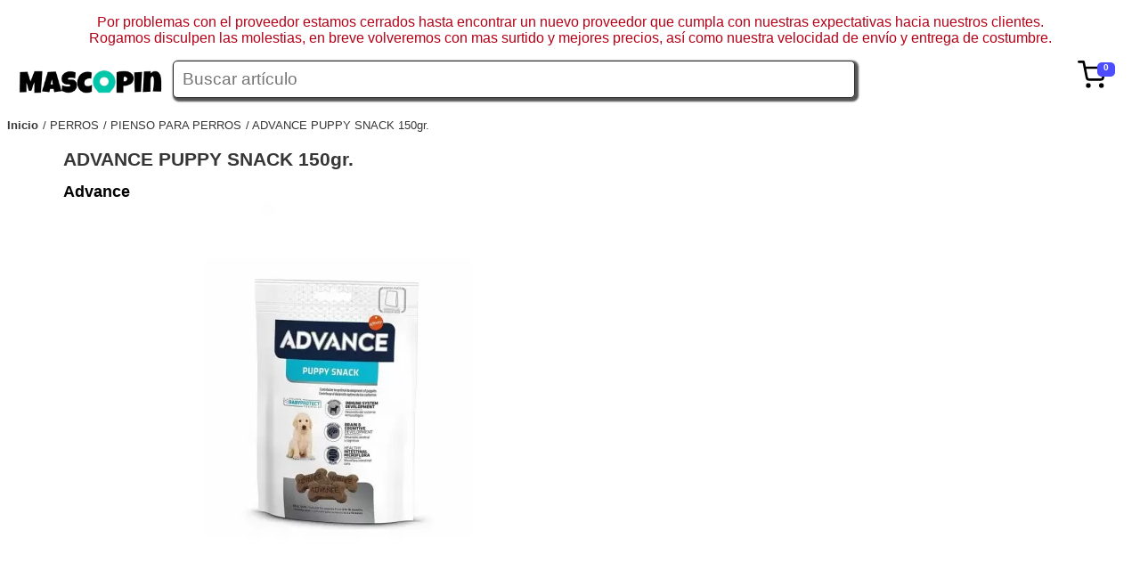

--- FILE ---
content_type: text/html; charset=UTF-8
request_url: https://www.mascopin.com/advance-puppy-snack-150gr.
body_size: 5686
content:
<!DOCTYPE html><html lang="es"><head>
<meta http-equiv="X-UA-Compatible" content="IE=edge">

<meta http-equiv="Content-Type" content="text/html; charset=UTF-8">

<meta name="viewport" content="width=device-width, initial-scale=1">

<title>
ADVANCE PUPPY SNACK 150gr.</title>
<meta name="description" content="Sabrosas galletas formuladas específicamente para cachorros. Gracias a la eficaz combinación de nucleótidos, omega 3 e inulina con efecto prebiótico, ayudan al desarrollo">

<link rel="icon" type="image/x-icon" href="https://cdn.myfastalia.com/www.mascopin.com/logos/mascopin_ico.webp">

<meta name="google-site-verification" content="FbHCaSu1Z-01-v7VdZJr2kAPTLK_GT1YAsY96wiwjE0">

<style>img{max-width:100%;}#fstdgt_1_86{position:relative;right:0px;float:right;margin-right:10px;}#fstdgt_1_257{background-color:#4d4dff;width:20px;height:16px;padding-top:0px;padding-right:0px;padding-bottom:0px;padding-left:-5px;border-top-left-radius:5px;border-top-right-radius:5px;border-bottom-left-radius:5px;border-bottom-right-radius:5px;content:12;display:block;position:absolute;top:2px;right:-10px;font-family:Arial Black, Gadget, sans-serif;font-size:10px;font-weight:700;text-align:center;color:#ffffff;}#fstdgt_4_1{display:flex;flex-flow:row;max-width:100%;font-size:0.8em;position:relative;z-index:40;font-family:;justify-content:center;}.fstdgt_4_2{width:100%;min-height:20px;display:block;margin-right:10px;text-align:center;}.fstdgt_4_1279{width:100%;min-height:20px;display:;text-decoration:none;color:#000000;font-family:;}.fstdgt_4_1790{width:100%;min-height:20px;display:flex;position:absolute;left:0px;flex-direction:row;flex-basis:auto;margin-top:20px;background-color:#ffffff;padding-bottom:20px;flex-wrap: wrap;border-top: 1px solid black;padding-top: 10px;font-family:Georgia, serif;border-bottom-left-radius:5px;border-bottom-right-radius:5px;border-width:1px;border-style:solid;box-shadow:#CACACA 1px 1px 2px 2px;}.fstdgt_4_1791{width:260px;min-width:260px;min-height:20px;display:block;flex-basis:max-content;margin:5px;position:static;}.fstdgt_4_2217{width:100%;min-height:20px;display:block;text-decoration:none;color:#000000;font-family:Arial, Helvetica, sans-serif;}#fststrctr_1_1{display:flex;height:;}#fststrctr_1_684{width:200px;padding-bottom:0;height:;}#fsttt1{width:80%;}#fststrctr_1_1201{width:80%;line-height:2em;border-top-left-radius:5px;border-top-right-radius:5px;border-bottom-left-radius:5px;border-bottom-right-radius:5px;border-width:1px;border-style:solid;border-color:#282828;box-shadow:rgb(85,85,85) 2px 2px 2px 2px;font-size:1.2em;font-style:normal;padding-left:10px;}BODY{font-family:Verdana, Geneva, sans-serif;}#fststrctr_1_434{width:10%;min-height:20px;display:block;text-align:left;padding-right:20px;}#fststrctr_1_87{width:;}#fstdgt_1_171{width:2em;margin-right:;}.fstdgt_4_2217:visited{color:#000000;}.fstdgt_4_1279:visited{color:#000000;}.fstdgt_4_2217:hover{text-decoration:underline;}#fststrctr_1_91{background-color:#ffffff;width:90%;margin:0 auto;min-height:80vh;}#fststrctr_1_914{width:100%;min-height:20px;display:none;}.fstdgt_2_1{display:block;width:370px;font-size:0.9em;border-width:1px;border-style:solid;border-color:#aaaaaa;box-shadow:1px 1px #CACACA;padding-top:5px;padding-right:5px;padding-bottom:5px;padding-left:5px;position:fixed;right:5px;background-color:#ffffff;z-index:9999;max-height:70vh;overflow-y:scroll;}.fstdgt_2_259{display:flex;font-size:0.7em;}.fstdgt_2_601{width:25%;margin-left:10px;}.fstdgt_2_429{width:70px;height:70px;}.fstdgt_2_3153{display:flex;width:100%;margin-top:10px;}.fstdgt_2_3919{width:25%;display:flex;margin-left:10px;}.fstdgt_2_2741{display:flex;}.fstdgt_2_5566{display:flex;margin-top:10px;font-size:1.5em;width:100%;}.fstdgt_2_516{margin-left:10px;width:50%;}.fstdgt_2_1963{width:100%;min-height:20px;display:block;text-decoration:none;color:#000000;font-weight:700;}.fstdgt_2_2303{width:50%;min-height:20px;display:block;text-align:left;}.fstdgt_2_2911{width:100%;min-height:20px;display:block;text-align:right;font-size:1.5em;}.fstdgt_2_3664{width:100%;min-height:20px;display:block;margin-top:0;}.fstdgt_2_4344{width:100%;min-height:20px;display:block;}.fstdgt_2_4626{width:7em;min-height:20px;display:block;text-align:right;}.fstdgt_2_5450{width:100%;min-height:20px;display:block;}.fstdgt_2_5651{width:50%;min-height:20px;display:block;}.fstdgt_2_5736{width:50%;min-height:20px;display:block;text-align:right;font-weight:700;}.fstdgt_2_5535{width:90%;min-height:20px;display:block;font-size:1.5em;font-weight:700;text-decoration:none;text-align:center;background-color:#313131;box-shadow:2px 2px #CACACA;border-width:2px;border-style:solid;border-color:#555555;border-top-left-radius:4px;border-top-right-radius:4px;border-bottom-left-radius:4px;border-bottom-right-radius:4px;padding-top:5px;padding-right:5px;padding-bottom:5px;padding-left:5px;margin:12px auto 12px;color:#ffffff;}.fstdgt_2_350{width:100%;min-height:20px;display:flex;padding-left:0px;max-width:100%;margin-top:10px;}.fstdgt_2_786{width:70%;min-height:20px;display:block;max-width:70%;}.fstdgt_2_1476{width:30%;min-height:20px;display:block;text-align:right;}.fstdgt_2_7860{width:100%;margin-left:5px;}.fstdgt_2_14760{width:7em;text-align:right;}.fstdgt_2_3500{display:flex;padding-left:10px;margin-top:5px;}.fstdgt_2_4290{width:50px;}.fstdgt_2_258{width:100%;display:flex;flex-flow:column;}.fstdgt_2_174{width:100%;min-height:20px;display:flex;}.fstdgt_2_262{width:100%;min-height:20px;display:block;font-weight:700;}.fstdgt_2_870{width:100%;min-height:20px;display:block;}.fstdgt_2_89{color:#ff6060;width:4em;cursor:pointer;}.fstdgt_2_234{max-width:70px;max-height:70px;margin:0 auto;display:block;}.fstdgt_2_102{display:flex;width:100%;flex-direction:row;flex-flow:nowrap;justify-content:;margin-top:10px;}.fstdgt_2_103{width:100%;min-height:20px;display:block;margin-top:;}.fstdgt_2_104{width:100%;min-height:20px;display:block;}.fstdgt_2_105{width:25%;display:flex;margin-left:10px;text-align:right;}.fstdgt_2_106{width:100%;min-height:;display:block;text-align:right;}.fstdgt_2_107{display:flex;width:100%;margin-top:10px;}.fstdgt_2_108{width:70%;min-height:20px;display:block;margin-top:0;margin-left:10px;}.fstdgt_2_109{width:100%;min-height:20px;display:block;}.fstdgt_2_110{width:2em;display:flex;margin-left:10px;}.fstdgt_2_2{width:50px;min-height:20px;display:block;height:50px;}.fstdgt_2_1305{display:block;max-width:100%;max-height:100%;}.fstdgt_12_1{width:90%;min-height:20px;display:block;flex-direction:row;flex-flow:nowrap;position:relative;color:#373737;font-size:0.8em;margin-left:0px;padding-left:0px;}.fstdgt_12_2{width:;min-height:20px;display:block;float:left;}.fstdgt_12_198{width:;min-height:20px;display:block;float:left;margin-left:5px;}.fstdgt_12_493{width:;min-height:20px;display:block;float:left;text-decoration:none;color:#373737;font-weight:700;}.fstdgt_12_1091{width:;min-height:20px;display:block;text-decoration:none;color:#373737;text-transform:capitalize;}.fstdgt_12_1091:before{content:"/ ";}#fstdgt_14_99{width:30%;min-height:20px;display:flex;}#fstdgt_14_197{width:150px;min-height:20px;display:block;max-height:;height:150px;margin-right:15px;margin-top:15px;margin-left:5px;}#fstdgt_14_1{background-color:#272727;display:block;margin-top:30px;font-size:0.7em;padding-top:2em;clear:both;}#fstdgt_14_295{width:;max-width:100%;max-height:100%;margin-right:;}#fstdgt_14_2170{width:100%;min-height:20px;display:block;text-decoration:none;}#fstdgt_14_2171{width:100%;min-height:20px;display:block;}#fstdgt_14_2367{width:100%;min-height:20px;display:block;}#fstdgt_14_3068{width:100%;min-height:20px;display:block;}#fstdgt_14_3069{width:100%;min-height:20px;display:block;}#fstdgt_14_3173{width:100%;min-height:20px;display:block;}#fstdgt_14_3275{width:100%;min-height:20px;display:block;}#fstdgt_14_5474{width:100%;min-height:20px;display:block;color:#e7e7e7;}#fstdgt_14_6959{width:100%;min-height:20px;display:block;text-align:center;color:#e7e7e7;background-color:#272727;}#fstdgt_14_19{display:flex;}#fstdgt_14_206{width:100%;min-height:20px;display:block;}#fstdgt_14_917{width:100%;min-height:20px;display:block;}#fstdgt_14_1527{width:100%;min-height:20px;display:block;}#fstdgt_14_69599{color:#ffffff;}#fststrctr_1_13{width:100%;min-height:20px;display:block;color:#b50218;text-align:center;}.fstdgt_14_99{width:30%;min-height:20px;display:flex;}.fstdgt_14_197{width:150px;min-height:20px;display:block;height:150px;margin-right:15px;margin-top:15px;margin-left:5px;}.fstdgt_14_1{background-color:#272727;display:block;margin-top:30px;font-size:0.7em;padding-top:2em;clear:both;}.fstdgt_14_295{max-width:100%;max-height:100%;background-color:#393939;}.fstdgt_14_2170{width:100%;min-height:20px;display:block;text-decoration:none;}.fstdgt_14_2171{width:100%;min-height:20px;display:block;}.fstdgt_14_2367{width:100%;min-height:20px;display:block;}.fstdgt_14_3068{width:100%;min-height:20px;display:block;}.fstdgt_14_3069{width:100%;min-height:20px;display:block;}.fstdgt_14_3173{width:100%;min-height:20px;display:block;}.fstdgt_14_3275{width:100%;min-height:20px;display:block;}.fst_footerLink{text-decoration:none;color:#e7e7e7;}.fstdgt_14_5474{width:100%;min-height:20px;display:block;color:#e7e7e7;}.fstdgt_14_6959{width:100%;min-height:20px;display:block;text-align:center;color:#e7e7e7;background-color:#272727;}.fstdgt_14_19{display:flex;}.fstdgt_14_206{width:100%;min-height:20px;display:block;}.fstdgt_14_917{width:100%;min-height:20px;display:block;}.fstdgt_14_1527{width:100%;min-height:20px;display:block;}.fstdgt_14_69599{color:#ffffff;}.hide-element{display:none !important;}@media (max-width:1280px){}@media (max-width:993px){#fststrctr_1_914{width:100%;min-height:20px;display:block;}#fstdgt_4_1{display:block;width:100%;background-color:#ffffff;left:0;position:absolute;font-size:1.5em;line-height:1.6em;}#fstdgt_14_19{display:block;}#fstdgt_14_99{width:100%;}#fstdgt_14_1{font-size:0.9em;}#fstdgt_14_2170{width:90%;}.fstdgt_14_19{display:block;}.fstdgt_14_99{width:100%;}.fstdgt_14_1{font-size:0.9em;}.fstdgt_14_2170{width:90%;}}@media (max-width:767px){#fsttt2{display:block;position:relative;width:100%;}#fsttt1{display:block;position:relative;width:100%;}#fststrctr_1_1{flex-basis:fit-content;flex-direction:column;}#fststrctr_1_914{position:static;top:0;}#fststrctr_1_434{position:absolute;right:20px;width:20%;}#fststrctr_1_1201{width:95%;}}@media (max-width:478px){#fststrctr_1_434{width:20%;}.fstdgt_2_1{width:90%;}}</style>
<meta property="og:url" content="https://www.mascopin.com/https://www.mascopin.com/advance-puppy-snack-150gr.">

<meta property="og:type" content="website">

<meta property="og:title" content="ADVANCE PUPPY SNACK 150gr.">

<meta property="og:site_name" content="Mascopin">

<meta property="og:description" content="Sabrosas galletas formuladas específicamente para cachorros. Gracias a la eficaz combinación de nucleótidos, omega 3 e inulina con efecto prebiótico, ayudan al desarrollo">

<meta property="og:image" content="logos/mascopin.webp">

<meta property="og:locale" content="es">

<meta name="generator" content="Fastalia/0.10.1">

<meta name="twitter:card" content="summary">

<meta name="twitter:site" content="Mascopin">

<meta name="twitter:creator" content="@twitterUser">

<meta name="twitter:title" content="ADVANCE PUPPY SNACK 150gr.">

<meta name="twitter:description" content="Sabrosas galletas formuladas específicamente para cachorros. Gracias a la eficaz combinación de nucleótidos, omega 3 e inulina con efecto prebiótico, ayudan al desarrollo">

<meta name="twitter:image" content="logos/mascopin.webp">

<meta name="twitter:url" content="https://www.mascopin.com/https://www.mascopin.com/advance-puppy-snack-150gr.">

<meta name="apple-mobile-web-app-capable" content="yes">

<meta name="apple-mobile-web-app-status-bar-style" content="#CACACA">

<meta name="apple-mobile-web-app-title" content="Mascopin">

<meta name="lb" content="alive">



<link rel="apple-touch-icon" href="logos/mascopin.webp">





<link rel="alternate" hreflang="x-default" href="https://www.mascopin.com/advance-puppy-snack-150gr.">



<link rel="alternate" hreflang="es" href="https://www.mascopin.com/advance-puppy-snack-150gr.">





</head>
<body data-fsttag="body">
<p id="fststrctr_1_13">
Por problemas con el proveedor estamos cerrados hasta encontrar un nuevo proveedor que cumpla con nuestras expectativas hacia nuestros clientes.<br>

Rogamos disculpen las molestias, en breve volveremos con mas surtido y mejores precios, así como nuestra velocidad de envío y entrega de costumbre.<br>

</p>
<header id="fststrctr_1_1">
<a href="/" title="Home" id="fststrctr_1_2">
<img id="fststrctr_1_684" src="https://cdn.myfastalia.com/www.mascopin.com/img/web_estructura/uimg_edfb4388bf164490c4529d2a71d46eec.webp" alt="Mascopin tu mejor tienda online.">

</a>
<div id="fsttt1">
<div id="fsttt2">
<input type="text" data-action="search:shop:value" placeholder="Buscar artículo" id="fststrctr_1_1201">

</div>
<ul id="fstdgt_4_1" class="mainmenu hide-element">


</ul>
</div>
<div id="fststrctr_1_434">
<div id="fstdgt_1_86" data-cart_show="1" data-show=".cartTicket">
<svg viewBox="0 0 24 24" width="0" stroke="currentColor" stroke-width="2" fill="none" stroke-linecap="round" stroke-linejoin="round" id="fstdgt_1_171">
<circle cx="9" cy="21" r="1" id="fststrctr_1_3">
</circle>
<circle cx="20" cy="21" r="1" id="fststrctr_1_4">
</circle>
<path d="M1 1h4l2.68 13.39a2 2 0 0 0 2 1.61h9.72a2 2 0 0 0 2-1.61L23 6H6" id="fststrctr_1_87">
</path>
</svg>
<span id="fstdgt_1_257" class="cartBudget">
0</span>
</div>
<div id="fststrctr_1_914" data-show=".mainmenu">
<svg viewBox="0 0 24 24" width="24" height="24" stroke="currentColor" stroke-width="2" fill="none" stroke-linecap="round" stroke-linejoin="round" id="fststrctr_1_1001">
<line x1="21" y1="10" x2="3" y2="10" id="fststrctr_1_5">
</line>
<line x1="21" y1="6" x2="3" y2="6" id="fststrctr_1_6">
</line>
<line x1="21" y1="14" x2="3" y2="14" id="fststrctr_1_7">
</line>
<line x1="21" y1="18" x2="3" y2="18" id="fststrctr_1_8">
</line>
</svg>
</div>
</div>
</header>




<div class="cartTicket hide-element fstdgt_2_1 hide-element">
<div class="fstdgt_2_258">




</div>


<div class="fstdgt_2_350">
<span class="fstdgt_2_786">
</span>
<span class="fstdgt_2_1476">
 €</span>
</div>




<div class="fstdgt_2_3153">
<div class="fstdgt_2_3664">
<span class="fstdgt_2_4344">
</span>
</div>
<div class="fstdgt_2_3919">
<span class="fstdgt_2_4626">
 €</span>
</div>
</div>




<div class="fstdgt_2_107">
<div class="fstdgt_2_2">
<img src="" title="" alt="" class="fstdgt_2_1305">

</div>
<div class="fstdgt_2_108">
<span class="fstdgt_2_109">
</span>
</div>
<div class="fstdgt_2_110">
</div>
</div>


<div class="fstdgt_2_102">
<div class="fstdgt_2_103">
<span class="fstdgt_2_104">
Gastos de envío:</span>
</div>
<div class="fstdgt_2_105">
<span class="fstdgt_2_106">
 €</span>
</div>
</div>
<div class="fstdgt_2_5450">
<div class="fstdgt_2_5566">
<span class="fstdgt_2_5651">
Total con envío:</span>
<span class="fstdgt_2_5736">
0,00 €</span>
</div>
<a href="/#" title="Revisar la cesta" class="fstdgt_2_5535">
Revisar la cesta</a>
</div>
</div>








<ul class="fstdgt_12_1">
<li class="fstdgt_12_2">
<a href="/" title="Página principal" class="fstdgt_12_493">
Inicio</a>
</li>


<li class="fstdgt_12_198">
<a href="https://www.mascopin.com/perros" title="Volver a PERROS" class="fstdgt_12_1091">
PERROS</a>
</li>


<li class="fstdgt_12_198">
<a href="https://www.mascopin.com/perros/pienso-para-perros" title="Volver a PIENSO PARA PERROS" class="fstdgt_12_1091">
PIENSO PARA PERROS</a>
</li>


<li class="fstdgt_12_198">
<a href="https://www.mascopin.com/advance-puppy-snack-150gr." title="Volver a ADVANCE PUPPY SNACK 150gr." class="fstdgt_12_1091">
ADVANCE PUPPY SNACK 150gr.</a>
</li>


</ul>




<div id="fststrctr_1_91">
<style>
#fstplntll_4_1{width:100%;min-height:20px;display:block;font-size:1.3em;color:#363636;}  #fstplntll_4_517{width:;min-height:20px;display:;font-size:1.1em;color:#000000;margin-bottom:30px;text-decoration:none;font-weight:700;position:;}  #fstplntll_4_1198{width:100%;min-height:20px;display:block;position:relative;clear:both;}  .fstplntll_4_1283{width:49.6%;min-height:20px;display:flex;float:right;margin-bottom:2em;padding-bottom:1em;border-width:1px;border-style:solid;border-color:#4b4b4b;}  #fstdgt_7_1{width:50%;min-height:20px;display:block;flex-direction:row;flex-flow:nowrap;float:left;}  #fstdgt_7_173{width:500px;margin-left:10px;float:right;display:block;height:500px;margin-right:10px;}  .fstplntll_4_435{width:100px;max-height:;height:100px;margin-right:10px;margin-top:10px;margin-left:2px;}  .fstplntll_4_610{width:70%;min-height:20px;display:block;}  .fstplntll_4_869{color:#262626;font-size:1.3em;}  #fstplntll_4_3{width:;min-height:20px;display:block;margin-top:20px;float:right;min-width:200px;color:#363636;padding-left:10px;padding-right:10px;}  .fstplntll_4_269{text-decoration:none;color:#000000;}  .fstplntll_4_180{width:100px;height:100px;float:left;}  .fstplntll_4_694{width:200px;}  #fstdgt_7_1733{max-width:100%;max-height:100%;margin:0 auto;display:block;}  .fstplntll_4_1800{display:block;max-width:100%;max-height:100%;margin:0 auto;}  .fstplntll_4_4{width:100%;min-height:20px;display:flex;clear:both;flex-direction:row;margin-top:;padding-top:2em;}  .fstplntll_4_105{width:100%;min-height:20px;display:block;font-size:1.2em;font-style:normal;font-weight:700;}  .fstplntll_4_404{display:block;clear:both;padding-top:3em;}  .fstdgtp_3_1{}  .fstdgtp_3_173{font-family:Arial Black, Gadget, sans-serif;text-align:center;margin-left:7px;}  .fstdgt_6_1{width:20%;min-height:20px;display:flex;flex-direction:column;text-align:center;justify-content:center;float:left;right:0;margin-bottom:15px;padding-bottom:10px;padding-top:10px;position:relative;}  .fstdgt_6_428{width:80%;min-height:20px;display:block;text-decoration:none;color:#303030;height:6em;font-size:0.8em;margin:0 auto;font-weight:700;}  .fstdgt_6_1109{width:100%;min-height:20px;display:block;text-decoration:none;color:#222222;height:2em;margin-bottom:4px;font-size:0.8em;}  .fstdgt_6_1793{width:100%;min-height:20px;display:block;text-align:center;}  .fstdgt_3_1{display:flex;width:100px;background-color:#3b3b3b;border-width:1;border-style:solid;border-color:#2f2f2f;box-shadow:rgb(32, 32, 32) 0px 0px 2px 2px;color:#ffffff;padding-top:2px;padding-right:2px;padding-bottom:2px;padding-left:2px;border-top-left-radius:3px;border-top-right-radius:3px;border-bottom-left-radius:3px;border-bottom-right-radius:3px;cursor:pointer;margin:0 auto;}  .fstdgt_3_173{font-family:Arial Black, Gadget, sans-serif;text-align:center;margin-left:7px;}  .fstdgt_6_2401{font-weight:700;font-size:1.5em;color:#353535;margin-bottom:10px;}  .fstdgt_6_290{width:100%;min-height:20px;display:block;text-decoration:none;color:#000000;height:2em;margin-bottom:4px;text-align:center;font-size:0.8em;}  .fstdgt_6_87{width:80%;height:200px;margin:0 auto;margin-bottom:10px;}  .fstdgt_6_870{max-width:100%;max-height:100%;}  .fstdgt_6_1:hover{border-width:1px;border-style:solid;border-color:#bcbcbc;box-shadow:rgb(200,200,200) 1px 1px 1px 1px;border-top-left-radius:3px;border-top-right-radius:3px;border-bottom-left-radius:3px;border-bottom-right-radius:3px;margin:-1px;}  .fstdgt_6_102{width:100px;min-height:20px;display:block;position:absolute;top:2px;right:2px;height:100px;}  .fstdgt_6_301{max-width:100%;max-height:100%;z-index:999;}  .fstdgt_6_104{display:flex;width:100px;background-color:#3b3b3b;border-width:1;border-style:solid;border-color:#2f2f2f;box-shadow:rgb(32, 32, 32) 0px 0px 2px 2px;color:#ffffff;padding-top:2px;padding-right:2px;padding-bottom:2px;padding-left:2px;border-top-left-radius:3px;border-top-right-radius:3px;border-bottom-left-radius:3px;border-bottom-right-radius:3px;cursor:pointer;margin:0 auto;}  .fstdgt_6_106{font-family:Arial Black, Gadget, sans-serif;text-align:center;margin-left:7px;text-decoration:none;color:#ffffff;}  .button{display:flex;width:100px;background-color:#3b3b3b;border-width:1;border-style:solid;border-color:#2f2f2f;box-shadow:rgb(32, 32, 32) 0px 0px 2px 2px;color:#ffffff;padding-top:2px;padding-right:2px;padding-bottom:2px;padding-left:2px;border-top-left-radius:3px;border-top-right-radius:3px;border-bottom-left-radius:3px;border-bottom-right-radius:3px;cursor:pointer;margin:0 auto;margin-top:20px;}  .fstplntll_4_122{cursor:not-allowed;}  @media (max-width:1440px){}  @media (max-width:1280px){.fstdgt_6_1{width:24%;}  }  @media (max-width:1200px){#fstdgt_7_1{width:660px;}  .fstplntll_4_1283{width:500px;float:left;}  .fstplntll_4_694{width:;}  .fstplntll_4_610{width:100%;}  }  @media (max-width:993px){.fstdgt_6_1{flex-direction:row;justify-content:;width:97%;display:block;}  .fstdgt_6_428{flex-flow:wrap;flex-direction:row;justify-content:normal;width:100%;clear:;float:;height:4em;text-align:left;}  .fstdgt_6_1109{position:static;width:;float:;clear:;text-align:left;height:1em;}  .fstdgt_6_87{float:left;width:29%;display:block;clear:left;}  .fstdgt_6_290{float:;width:;text-align:left;height:1em;}  .fstdgt_6_2401{display:block;float:;clear:;}  .fstdgt_6_1793{float:right;clear:right;width:;}  .fstdgt_6_10{display:block;float:left;width:70%;}  .fstplntll_4_1283{margin-bottom:0;margin:1em;padding-top:1em;padding-right:1em;padding-left:1em;}  }  @media (max-width:767px){}  @media (max-width:577px){#fstdgt_7_173{float:none;}  #fstdgt_7_1{width:100%;}  .fstplntll_4_1283{flex-direction:row;width:100%;}  .fstplntll_4_435{display:none;}  .fstplntll_4_694{width:40%;}  .fstplntll_4_610{width:60%;}  }  @media (max-width:478px){#fstdgt_7_173{width:93%;height:400px;}  .fstplntll_4_1283{margin:1em 0 0 0 ;}  }.hide-element{display:none !important;}</style>
<h1 id="fstplntll_4_1">
ADVANCE PUPPY SNACK 150gr.</h1>
<a id="fstplntll_4_517" href="https://www.mascopin.com/advance" title="Más productos de Advance">
Advance</a>
<div id="fstplntll_4_1198">
<div id="fstdgt_7_1">
<div id="fstdgt_7_173">
<img id="fstdgt_7_1733" src="https://cdn.myfastalia.com/www.mascopin.com/300x300/shop_product/8246547bc45cdd33d1429ebffb47bad8/0_b85e6e92cccf3f8aa12796f4f230.webp" class="showImageProduct" alt="ADVANCE PUPPY SNACK 150gr.">

</div>


<div class="fstplntll_4_180">
<img src="" title="Imagen de producto" alt="Imagen de producto" data-show=".showImageProduct" data-change="src" class="fstplntll_4_1800">

</div>


</div>


</div>
<p id="fstplntll_4_3">
Sabrosas galletas formuladas específicamente para cachorros. Gracias a la eficaz combinación de nucleótidos, omega 3 e inulina con efecto prebiótico, ayudan al desarrollo cerebral, cognitivo, de la flora intestinal y del sistema inmunitario.</p>


</div>

<footer class="fstdgt_14_1">
<div class="fstdgt_14_19">
<div class="fstdgt_14_99">
<div class="fstdgt_14_197">
<img src="https://cdn.myfastalia.com/www.mascopin.com/img/web_widget/uimg_d846816d9195f8588005956451043a5f.webp" title="Mascopin.com" alt="Mascopin.com" class="fstdgt_14_295">

</div>
<div class="fstdgt_14_5082">
</div>
<p class="fstdgt_14_5474">
Mascopin<br>

<br>

Visita www.mascopin.com<br>

</p>
</div>
<div class="fstdgt_14_1285">
<ul class="fstdgt_14_2170">
<li class="fstdgt_14_2171">
<a href="/legal/aviso-legal" title="Ver el aviso legal" class="fst_footerLink fstdgt_14_2367">
Aviso Legal</a>
</li>
<li class="fstdgt_14_3068">
<a href="/legal/politica-de-privacidad" title="Ver la política de privacidad" class="fst_footerLink fstdgt_14_3069">
Política de privacidad</a>
<a href="/legal/politica-de-cookies" title="Ver la política de cookies" class="fst_footerLink fstdgt_14_3173">
Política de cookies</a>
<a href="/legal/terminos-y-condiciones" title="Ver los términos y condiciones de contratación" class="fst_footerLink fstdgt_14_3275">
Términos y condiciones</a>
<a href="/legal/transporte-y-plazos-de-entrega" title="Ver transporte y plazos de entrega" class="fst_footerLink fstdgt_14_206">
Transporte y plazos de entrega</a>
<a href="/legal/formas-de-pago" title="Ver las formas de pago" class="fst_footerLink fstdgt_14_917">
Formas de pago</a>
<a href="/legal/devoluciones" title="Ver descripcion de las devoluciones" class="fst_footerLink fstdgt_14_1527">
Devoluciones</a>
</li>
</ul>
</div>
<div class="fstdgt_14_1876">
</div>
</div>
<p class="fstdgt_14_6959">
@ Mascopin 2022 Todos los derechos reservados  - Página desarrollada con <a href="https://fastalia.com" title="Fastalia, el motor de Internet" target="_blank" class="fstdgt_14_69599">
Fastalia</a>
<br>

<br>

Todos los precios de productos, servicios o gastos de envío mostrados en esta página incluyen el IVA correspondiente.<br>

En   cumplimiento con el deber de información recogido en el del artículo 10   de la Ley 34/2002, de 11 de julio, de Servicios de la Sociedad de la   Información y Comercio Electrónico, se informa que la titularidad del   prestador del servicio a través de este sitio web corresponde a   Carpio Telecomunicaciones SL - B82982976 - Dos de Mayo 10 -   info@mascopin.com<br>

Registro de Madrid tomo 16603 libro 0 folio 69 seccion 8 hoja M-283077 inscripción 1</p>
</footer>


<script src="/base!2024.js"></script></body>
</html>